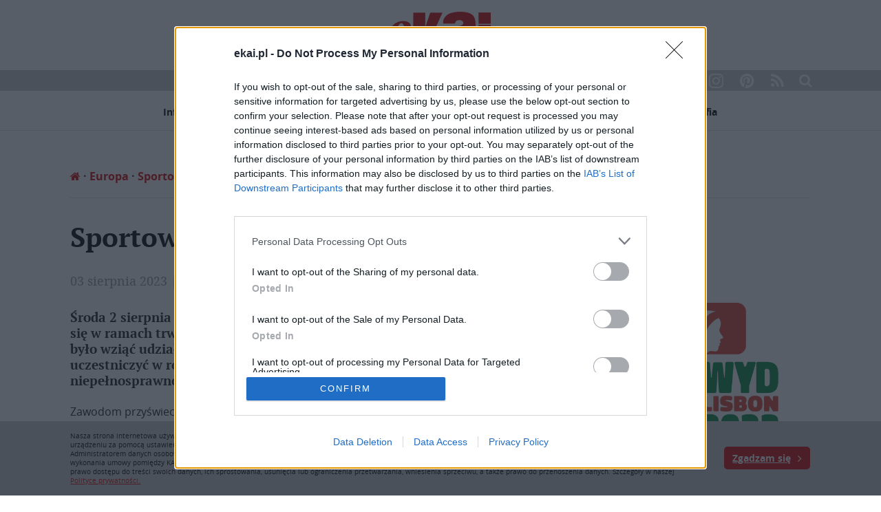

--- FILE ---
content_type: text/html; charset=UTF-8
request_url: https://www.ekai.pl/wp-admin/admin-ajax.php
body_size: 41
content:
{"post_id":440990,"counted":true,"storage":{"name":["pvc_visits[0]"],"value":["1769783774b440990"],"expiry":[1769783774]},"type":"post"}

--- FILE ---
content_type: text/html; charset=utf-8
request_url: https://www.google.com/recaptcha/api2/anchor?ar=1&k=6LfV39AUAAAAALpJIWb1P076MHGxSh9Uq9sD0n3f&co=aHR0cHM6Ly93d3cuZWthaS5wbDo0NDM.&hl=en&v=N67nZn4AqZkNcbeMu4prBgzg&size=invisible&anchor-ms=20000&execute-ms=30000&cb=xgpmf3cm9f2
body_size: 48459
content:
<!DOCTYPE HTML><html dir="ltr" lang="en"><head><meta http-equiv="Content-Type" content="text/html; charset=UTF-8">
<meta http-equiv="X-UA-Compatible" content="IE=edge">
<title>reCAPTCHA</title>
<style type="text/css">
/* cyrillic-ext */
@font-face {
  font-family: 'Roboto';
  font-style: normal;
  font-weight: 400;
  font-stretch: 100%;
  src: url(//fonts.gstatic.com/s/roboto/v48/KFO7CnqEu92Fr1ME7kSn66aGLdTylUAMa3GUBHMdazTgWw.woff2) format('woff2');
  unicode-range: U+0460-052F, U+1C80-1C8A, U+20B4, U+2DE0-2DFF, U+A640-A69F, U+FE2E-FE2F;
}
/* cyrillic */
@font-face {
  font-family: 'Roboto';
  font-style: normal;
  font-weight: 400;
  font-stretch: 100%;
  src: url(//fonts.gstatic.com/s/roboto/v48/KFO7CnqEu92Fr1ME7kSn66aGLdTylUAMa3iUBHMdazTgWw.woff2) format('woff2');
  unicode-range: U+0301, U+0400-045F, U+0490-0491, U+04B0-04B1, U+2116;
}
/* greek-ext */
@font-face {
  font-family: 'Roboto';
  font-style: normal;
  font-weight: 400;
  font-stretch: 100%;
  src: url(//fonts.gstatic.com/s/roboto/v48/KFO7CnqEu92Fr1ME7kSn66aGLdTylUAMa3CUBHMdazTgWw.woff2) format('woff2');
  unicode-range: U+1F00-1FFF;
}
/* greek */
@font-face {
  font-family: 'Roboto';
  font-style: normal;
  font-weight: 400;
  font-stretch: 100%;
  src: url(//fonts.gstatic.com/s/roboto/v48/KFO7CnqEu92Fr1ME7kSn66aGLdTylUAMa3-UBHMdazTgWw.woff2) format('woff2');
  unicode-range: U+0370-0377, U+037A-037F, U+0384-038A, U+038C, U+038E-03A1, U+03A3-03FF;
}
/* math */
@font-face {
  font-family: 'Roboto';
  font-style: normal;
  font-weight: 400;
  font-stretch: 100%;
  src: url(//fonts.gstatic.com/s/roboto/v48/KFO7CnqEu92Fr1ME7kSn66aGLdTylUAMawCUBHMdazTgWw.woff2) format('woff2');
  unicode-range: U+0302-0303, U+0305, U+0307-0308, U+0310, U+0312, U+0315, U+031A, U+0326-0327, U+032C, U+032F-0330, U+0332-0333, U+0338, U+033A, U+0346, U+034D, U+0391-03A1, U+03A3-03A9, U+03B1-03C9, U+03D1, U+03D5-03D6, U+03F0-03F1, U+03F4-03F5, U+2016-2017, U+2034-2038, U+203C, U+2040, U+2043, U+2047, U+2050, U+2057, U+205F, U+2070-2071, U+2074-208E, U+2090-209C, U+20D0-20DC, U+20E1, U+20E5-20EF, U+2100-2112, U+2114-2115, U+2117-2121, U+2123-214F, U+2190, U+2192, U+2194-21AE, U+21B0-21E5, U+21F1-21F2, U+21F4-2211, U+2213-2214, U+2216-22FF, U+2308-230B, U+2310, U+2319, U+231C-2321, U+2336-237A, U+237C, U+2395, U+239B-23B7, U+23D0, U+23DC-23E1, U+2474-2475, U+25AF, U+25B3, U+25B7, U+25BD, U+25C1, U+25CA, U+25CC, U+25FB, U+266D-266F, U+27C0-27FF, U+2900-2AFF, U+2B0E-2B11, U+2B30-2B4C, U+2BFE, U+3030, U+FF5B, U+FF5D, U+1D400-1D7FF, U+1EE00-1EEFF;
}
/* symbols */
@font-face {
  font-family: 'Roboto';
  font-style: normal;
  font-weight: 400;
  font-stretch: 100%;
  src: url(//fonts.gstatic.com/s/roboto/v48/KFO7CnqEu92Fr1ME7kSn66aGLdTylUAMaxKUBHMdazTgWw.woff2) format('woff2');
  unicode-range: U+0001-000C, U+000E-001F, U+007F-009F, U+20DD-20E0, U+20E2-20E4, U+2150-218F, U+2190, U+2192, U+2194-2199, U+21AF, U+21E6-21F0, U+21F3, U+2218-2219, U+2299, U+22C4-22C6, U+2300-243F, U+2440-244A, U+2460-24FF, U+25A0-27BF, U+2800-28FF, U+2921-2922, U+2981, U+29BF, U+29EB, U+2B00-2BFF, U+4DC0-4DFF, U+FFF9-FFFB, U+10140-1018E, U+10190-1019C, U+101A0, U+101D0-101FD, U+102E0-102FB, U+10E60-10E7E, U+1D2C0-1D2D3, U+1D2E0-1D37F, U+1F000-1F0FF, U+1F100-1F1AD, U+1F1E6-1F1FF, U+1F30D-1F30F, U+1F315, U+1F31C, U+1F31E, U+1F320-1F32C, U+1F336, U+1F378, U+1F37D, U+1F382, U+1F393-1F39F, U+1F3A7-1F3A8, U+1F3AC-1F3AF, U+1F3C2, U+1F3C4-1F3C6, U+1F3CA-1F3CE, U+1F3D4-1F3E0, U+1F3ED, U+1F3F1-1F3F3, U+1F3F5-1F3F7, U+1F408, U+1F415, U+1F41F, U+1F426, U+1F43F, U+1F441-1F442, U+1F444, U+1F446-1F449, U+1F44C-1F44E, U+1F453, U+1F46A, U+1F47D, U+1F4A3, U+1F4B0, U+1F4B3, U+1F4B9, U+1F4BB, U+1F4BF, U+1F4C8-1F4CB, U+1F4D6, U+1F4DA, U+1F4DF, U+1F4E3-1F4E6, U+1F4EA-1F4ED, U+1F4F7, U+1F4F9-1F4FB, U+1F4FD-1F4FE, U+1F503, U+1F507-1F50B, U+1F50D, U+1F512-1F513, U+1F53E-1F54A, U+1F54F-1F5FA, U+1F610, U+1F650-1F67F, U+1F687, U+1F68D, U+1F691, U+1F694, U+1F698, U+1F6AD, U+1F6B2, U+1F6B9-1F6BA, U+1F6BC, U+1F6C6-1F6CF, U+1F6D3-1F6D7, U+1F6E0-1F6EA, U+1F6F0-1F6F3, U+1F6F7-1F6FC, U+1F700-1F7FF, U+1F800-1F80B, U+1F810-1F847, U+1F850-1F859, U+1F860-1F887, U+1F890-1F8AD, U+1F8B0-1F8BB, U+1F8C0-1F8C1, U+1F900-1F90B, U+1F93B, U+1F946, U+1F984, U+1F996, U+1F9E9, U+1FA00-1FA6F, U+1FA70-1FA7C, U+1FA80-1FA89, U+1FA8F-1FAC6, U+1FACE-1FADC, U+1FADF-1FAE9, U+1FAF0-1FAF8, U+1FB00-1FBFF;
}
/* vietnamese */
@font-face {
  font-family: 'Roboto';
  font-style: normal;
  font-weight: 400;
  font-stretch: 100%;
  src: url(//fonts.gstatic.com/s/roboto/v48/KFO7CnqEu92Fr1ME7kSn66aGLdTylUAMa3OUBHMdazTgWw.woff2) format('woff2');
  unicode-range: U+0102-0103, U+0110-0111, U+0128-0129, U+0168-0169, U+01A0-01A1, U+01AF-01B0, U+0300-0301, U+0303-0304, U+0308-0309, U+0323, U+0329, U+1EA0-1EF9, U+20AB;
}
/* latin-ext */
@font-face {
  font-family: 'Roboto';
  font-style: normal;
  font-weight: 400;
  font-stretch: 100%;
  src: url(//fonts.gstatic.com/s/roboto/v48/KFO7CnqEu92Fr1ME7kSn66aGLdTylUAMa3KUBHMdazTgWw.woff2) format('woff2');
  unicode-range: U+0100-02BA, U+02BD-02C5, U+02C7-02CC, U+02CE-02D7, U+02DD-02FF, U+0304, U+0308, U+0329, U+1D00-1DBF, U+1E00-1E9F, U+1EF2-1EFF, U+2020, U+20A0-20AB, U+20AD-20C0, U+2113, U+2C60-2C7F, U+A720-A7FF;
}
/* latin */
@font-face {
  font-family: 'Roboto';
  font-style: normal;
  font-weight: 400;
  font-stretch: 100%;
  src: url(//fonts.gstatic.com/s/roboto/v48/KFO7CnqEu92Fr1ME7kSn66aGLdTylUAMa3yUBHMdazQ.woff2) format('woff2');
  unicode-range: U+0000-00FF, U+0131, U+0152-0153, U+02BB-02BC, U+02C6, U+02DA, U+02DC, U+0304, U+0308, U+0329, U+2000-206F, U+20AC, U+2122, U+2191, U+2193, U+2212, U+2215, U+FEFF, U+FFFD;
}
/* cyrillic-ext */
@font-face {
  font-family: 'Roboto';
  font-style: normal;
  font-weight: 500;
  font-stretch: 100%;
  src: url(//fonts.gstatic.com/s/roboto/v48/KFO7CnqEu92Fr1ME7kSn66aGLdTylUAMa3GUBHMdazTgWw.woff2) format('woff2');
  unicode-range: U+0460-052F, U+1C80-1C8A, U+20B4, U+2DE0-2DFF, U+A640-A69F, U+FE2E-FE2F;
}
/* cyrillic */
@font-face {
  font-family: 'Roboto';
  font-style: normal;
  font-weight: 500;
  font-stretch: 100%;
  src: url(//fonts.gstatic.com/s/roboto/v48/KFO7CnqEu92Fr1ME7kSn66aGLdTylUAMa3iUBHMdazTgWw.woff2) format('woff2');
  unicode-range: U+0301, U+0400-045F, U+0490-0491, U+04B0-04B1, U+2116;
}
/* greek-ext */
@font-face {
  font-family: 'Roboto';
  font-style: normal;
  font-weight: 500;
  font-stretch: 100%;
  src: url(//fonts.gstatic.com/s/roboto/v48/KFO7CnqEu92Fr1ME7kSn66aGLdTylUAMa3CUBHMdazTgWw.woff2) format('woff2');
  unicode-range: U+1F00-1FFF;
}
/* greek */
@font-face {
  font-family: 'Roboto';
  font-style: normal;
  font-weight: 500;
  font-stretch: 100%;
  src: url(//fonts.gstatic.com/s/roboto/v48/KFO7CnqEu92Fr1ME7kSn66aGLdTylUAMa3-UBHMdazTgWw.woff2) format('woff2');
  unicode-range: U+0370-0377, U+037A-037F, U+0384-038A, U+038C, U+038E-03A1, U+03A3-03FF;
}
/* math */
@font-face {
  font-family: 'Roboto';
  font-style: normal;
  font-weight: 500;
  font-stretch: 100%;
  src: url(//fonts.gstatic.com/s/roboto/v48/KFO7CnqEu92Fr1ME7kSn66aGLdTylUAMawCUBHMdazTgWw.woff2) format('woff2');
  unicode-range: U+0302-0303, U+0305, U+0307-0308, U+0310, U+0312, U+0315, U+031A, U+0326-0327, U+032C, U+032F-0330, U+0332-0333, U+0338, U+033A, U+0346, U+034D, U+0391-03A1, U+03A3-03A9, U+03B1-03C9, U+03D1, U+03D5-03D6, U+03F0-03F1, U+03F4-03F5, U+2016-2017, U+2034-2038, U+203C, U+2040, U+2043, U+2047, U+2050, U+2057, U+205F, U+2070-2071, U+2074-208E, U+2090-209C, U+20D0-20DC, U+20E1, U+20E5-20EF, U+2100-2112, U+2114-2115, U+2117-2121, U+2123-214F, U+2190, U+2192, U+2194-21AE, U+21B0-21E5, U+21F1-21F2, U+21F4-2211, U+2213-2214, U+2216-22FF, U+2308-230B, U+2310, U+2319, U+231C-2321, U+2336-237A, U+237C, U+2395, U+239B-23B7, U+23D0, U+23DC-23E1, U+2474-2475, U+25AF, U+25B3, U+25B7, U+25BD, U+25C1, U+25CA, U+25CC, U+25FB, U+266D-266F, U+27C0-27FF, U+2900-2AFF, U+2B0E-2B11, U+2B30-2B4C, U+2BFE, U+3030, U+FF5B, U+FF5D, U+1D400-1D7FF, U+1EE00-1EEFF;
}
/* symbols */
@font-face {
  font-family: 'Roboto';
  font-style: normal;
  font-weight: 500;
  font-stretch: 100%;
  src: url(//fonts.gstatic.com/s/roboto/v48/KFO7CnqEu92Fr1ME7kSn66aGLdTylUAMaxKUBHMdazTgWw.woff2) format('woff2');
  unicode-range: U+0001-000C, U+000E-001F, U+007F-009F, U+20DD-20E0, U+20E2-20E4, U+2150-218F, U+2190, U+2192, U+2194-2199, U+21AF, U+21E6-21F0, U+21F3, U+2218-2219, U+2299, U+22C4-22C6, U+2300-243F, U+2440-244A, U+2460-24FF, U+25A0-27BF, U+2800-28FF, U+2921-2922, U+2981, U+29BF, U+29EB, U+2B00-2BFF, U+4DC0-4DFF, U+FFF9-FFFB, U+10140-1018E, U+10190-1019C, U+101A0, U+101D0-101FD, U+102E0-102FB, U+10E60-10E7E, U+1D2C0-1D2D3, U+1D2E0-1D37F, U+1F000-1F0FF, U+1F100-1F1AD, U+1F1E6-1F1FF, U+1F30D-1F30F, U+1F315, U+1F31C, U+1F31E, U+1F320-1F32C, U+1F336, U+1F378, U+1F37D, U+1F382, U+1F393-1F39F, U+1F3A7-1F3A8, U+1F3AC-1F3AF, U+1F3C2, U+1F3C4-1F3C6, U+1F3CA-1F3CE, U+1F3D4-1F3E0, U+1F3ED, U+1F3F1-1F3F3, U+1F3F5-1F3F7, U+1F408, U+1F415, U+1F41F, U+1F426, U+1F43F, U+1F441-1F442, U+1F444, U+1F446-1F449, U+1F44C-1F44E, U+1F453, U+1F46A, U+1F47D, U+1F4A3, U+1F4B0, U+1F4B3, U+1F4B9, U+1F4BB, U+1F4BF, U+1F4C8-1F4CB, U+1F4D6, U+1F4DA, U+1F4DF, U+1F4E3-1F4E6, U+1F4EA-1F4ED, U+1F4F7, U+1F4F9-1F4FB, U+1F4FD-1F4FE, U+1F503, U+1F507-1F50B, U+1F50D, U+1F512-1F513, U+1F53E-1F54A, U+1F54F-1F5FA, U+1F610, U+1F650-1F67F, U+1F687, U+1F68D, U+1F691, U+1F694, U+1F698, U+1F6AD, U+1F6B2, U+1F6B9-1F6BA, U+1F6BC, U+1F6C6-1F6CF, U+1F6D3-1F6D7, U+1F6E0-1F6EA, U+1F6F0-1F6F3, U+1F6F7-1F6FC, U+1F700-1F7FF, U+1F800-1F80B, U+1F810-1F847, U+1F850-1F859, U+1F860-1F887, U+1F890-1F8AD, U+1F8B0-1F8BB, U+1F8C0-1F8C1, U+1F900-1F90B, U+1F93B, U+1F946, U+1F984, U+1F996, U+1F9E9, U+1FA00-1FA6F, U+1FA70-1FA7C, U+1FA80-1FA89, U+1FA8F-1FAC6, U+1FACE-1FADC, U+1FADF-1FAE9, U+1FAF0-1FAF8, U+1FB00-1FBFF;
}
/* vietnamese */
@font-face {
  font-family: 'Roboto';
  font-style: normal;
  font-weight: 500;
  font-stretch: 100%;
  src: url(//fonts.gstatic.com/s/roboto/v48/KFO7CnqEu92Fr1ME7kSn66aGLdTylUAMa3OUBHMdazTgWw.woff2) format('woff2');
  unicode-range: U+0102-0103, U+0110-0111, U+0128-0129, U+0168-0169, U+01A0-01A1, U+01AF-01B0, U+0300-0301, U+0303-0304, U+0308-0309, U+0323, U+0329, U+1EA0-1EF9, U+20AB;
}
/* latin-ext */
@font-face {
  font-family: 'Roboto';
  font-style: normal;
  font-weight: 500;
  font-stretch: 100%;
  src: url(//fonts.gstatic.com/s/roboto/v48/KFO7CnqEu92Fr1ME7kSn66aGLdTylUAMa3KUBHMdazTgWw.woff2) format('woff2');
  unicode-range: U+0100-02BA, U+02BD-02C5, U+02C7-02CC, U+02CE-02D7, U+02DD-02FF, U+0304, U+0308, U+0329, U+1D00-1DBF, U+1E00-1E9F, U+1EF2-1EFF, U+2020, U+20A0-20AB, U+20AD-20C0, U+2113, U+2C60-2C7F, U+A720-A7FF;
}
/* latin */
@font-face {
  font-family: 'Roboto';
  font-style: normal;
  font-weight: 500;
  font-stretch: 100%;
  src: url(//fonts.gstatic.com/s/roboto/v48/KFO7CnqEu92Fr1ME7kSn66aGLdTylUAMa3yUBHMdazQ.woff2) format('woff2');
  unicode-range: U+0000-00FF, U+0131, U+0152-0153, U+02BB-02BC, U+02C6, U+02DA, U+02DC, U+0304, U+0308, U+0329, U+2000-206F, U+20AC, U+2122, U+2191, U+2193, U+2212, U+2215, U+FEFF, U+FFFD;
}
/* cyrillic-ext */
@font-face {
  font-family: 'Roboto';
  font-style: normal;
  font-weight: 900;
  font-stretch: 100%;
  src: url(//fonts.gstatic.com/s/roboto/v48/KFO7CnqEu92Fr1ME7kSn66aGLdTylUAMa3GUBHMdazTgWw.woff2) format('woff2');
  unicode-range: U+0460-052F, U+1C80-1C8A, U+20B4, U+2DE0-2DFF, U+A640-A69F, U+FE2E-FE2F;
}
/* cyrillic */
@font-face {
  font-family: 'Roboto';
  font-style: normal;
  font-weight: 900;
  font-stretch: 100%;
  src: url(//fonts.gstatic.com/s/roboto/v48/KFO7CnqEu92Fr1ME7kSn66aGLdTylUAMa3iUBHMdazTgWw.woff2) format('woff2');
  unicode-range: U+0301, U+0400-045F, U+0490-0491, U+04B0-04B1, U+2116;
}
/* greek-ext */
@font-face {
  font-family: 'Roboto';
  font-style: normal;
  font-weight: 900;
  font-stretch: 100%;
  src: url(//fonts.gstatic.com/s/roboto/v48/KFO7CnqEu92Fr1ME7kSn66aGLdTylUAMa3CUBHMdazTgWw.woff2) format('woff2');
  unicode-range: U+1F00-1FFF;
}
/* greek */
@font-face {
  font-family: 'Roboto';
  font-style: normal;
  font-weight: 900;
  font-stretch: 100%;
  src: url(//fonts.gstatic.com/s/roboto/v48/KFO7CnqEu92Fr1ME7kSn66aGLdTylUAMa3-UBHMdazTgWw.woff2) format('woff2');
  unicode-range: U+0370-0377, U+037A-037F, U+0384-038A, U+038C, U+038E-03A1, U+03A3-03FF;
}
/* math */
@font-face {
  font-family: 'Roboto';
  font-style: normal;
  font-weight: 900;
  font-stretch: 100%;
  src: url(//fonts.gstatic.com/s/roboto/v48/KFO7CnqEu92Fr1ME7kSn66aGLdTylUAMawCUBHMdazTgWw.woff2) format('woff2');
  unicode-range: U+0302-0303, U+0305, U+0307-0308, U+0310, U+0312, U+0315, U+031A, U+0326-0327, U+032C, U+032F-0330, U+0332-0333, U+0338, U+033A, U+0346, U+034D, U+0391-03A1, U+03A3-03A9, U+03B1-03C9, U+03D1, U+03D5-03D6, U+03F0-03F1, U+03F4-03F5, U+2016-2017, U+2034-2038, U+203C, U+2040, U+2043, U+2047, U+2050, U+2057, U+205F, U+2070-2071, U+2074-208E, U+2090-209C, U+20D0-20DC, U+20E1, U+20E5-20EF, U+2100-2112, U+2114-2115, U+2117-2121, U+2123-214F, U+2190, U+2192, U+2194-21AE, U+21B0-21E5, U+21F1-21F2, U+21F4-2211, U+2213-2214, U+2216-22FF, U+2308-230B, U+2310, U+2319, U+231C-2321, U+2336-237A, U+237C, U+2395, U+239B-23B7, U+23D0, U+23DC-23E1, U+2474-2475, U+25AF, U+25B3, U+25B7, U+25BD, U+25C1, U+25CA, U+25CC, U+25FB, U+266D-266F, U+27C0-27FF, U+2900-2AFF, U+2B0E-2B11, U+2B30-2B4C, U+2BFE, U+3030, U+FF5B, U+FF5D, U+1D400-1D7FF, U+1EE00-1EEFF;
}
/* symbols */
@font-face {
  font-family: 'Roboto';
  font-style: normal;
  font-weight: 900;
  font-stretch: 100%;
  src: url(//fonts.gstatic.com/s/roboto/v48/KFO7CnqEu92Fr1ME7kSn66aGLdTylUAMaxKUBHMdazTgWw.woff2) format('woff2');
  unicode-range: U+0001-000C, U+000E-001F, U+007F-009F, U+20DD-20E0, U+20E2-20E4, U+2150-218F, U+2190, U+2192, U+2194-2199, U+21AF, U+21E6-21F0, U+21F3, U+2218-2219, U+2299, U+22C4-22C6, U+2300-243F, U+2440-244A, U+2460-24FF, U+25A0-27BF, U+2800-28FF, U+2921-2922, U+2981, U+29BF, U+29EB, U+2B00-2BFF, U+4DC0-4DFF, U+FFF9-FFFB, U+10140-1018E, U+10190-1019C, U+101A0, U+101D0-101FD, U+102E0-102FB, U+10E60-10E7E, U+1D2C0-1D2D3, U+1D2E0-1D37F, U+1F000-1F0FF, U+1F100-1F1AD, U+1F1E6-1F1FF, U+1F30D-1F30F, U+1F315, U+1F31C, U+1F31E, U+1F320-1F32C, U+1F336, U+1F378, U+1F37D, U+1F382, U+1F393-1F39F, U+1F3A7-1F3A8, U+1F3AC-1F3AF, U+1F3C2, U+1F3C4-1F3C6, U+1F3CA-1F3CE, U+1F3D4-1F3E0, U+1F3ED, U+1F3F1-1F3F3, U+1F3F5-1F3F7, U+1F408, U+1F415, U+1F41F, U+1F426, U+1F43F, U+1F441-1F442, U+1F444, U+1F446-1F449, U+1F44C-1F44E, U+1F453, U+1F46A, U+1F47D, U+1F4A3, U+1F4B0, U+1F4B3, U+1F4B9, U+1F4BB, U+1F4BF, U+1F4C8-1F4CB, U+1F4D6, U+1F4DA, U+1F4DF, U+1F4E3-1F4E6, U+1F4EA-1F4ED, U+1F4F7, U+1F4F9-1F4FB, U+1F4FD-1F4FE, U+1F503, U+1F507-1F50B, U+1F50D, U+1F512-1F513, U+1F53E-1F54A, U+1F54F-1F5FA, U+1F610, U+1F650-1F67F, U+1F687, U+1F68D, U+1F691, U+1F694, U+1F698, U+1F6AD, U+1F6B2, U+1F6B9-1F6BA, U+1F6BC, U+1F6C6-1F6CF, U+1F6D3-1F6D7, U+1F6E0-1F6EA, U+1F6F0-1F6F3, U+1F6F7-1F6FC, U+1F700-1F7FF, U+1F800-1F80B, U+1F810-1F847, U+1F850-1F859, U+1F860-1F887, U+1F890-1F8AD, U+1F8B0-1F8BB, U+1F8C0-1F8C1, U+1F900-1F90B, U+1F93B, U+1F946, U+1F984, U+1F996, U+1F9E9, U+1FA00-1FA6F, U+1FA70-1FA7C, U+1FA80-1FA89, U+1FA8F-1FAC6, U+1FACE-1FADC, U+1FADF-1FAE9, U+1FAF0-1FAF8, U+1FB00-1FBFF;
}
/* vietnamese */
@font-face {
  font-family: 'Roboto';
  font-style: normal;
  font-weight: 900;
  font-stretch: 100%;
  src: url(//fonts.gstatic.com/s/roboto/v48/KFO7CnqEu92Fr1ME7kSn66aGLdTylUAMa3OUBHMdazTgWw.woff2) format('woff2');
  unicode-range: U+0102-0103, U+0110-0111, U+0128-0129, U+0168-0169, U+01A0-01A1, U+01AF-01B0, U+0300-0301, U+0303-0304, U+0308-0309, U+0323, U+0329, U+1EA0-1EF9, U+20AB;
}
/* latin-ext */
@font-face {
  font-family: 'Roboto';
  font-style: normal;
  font-weight: 900;
  font-stretch: 100%;
  src: url(//fonts.gstatic.com/s/roboto/v48/KFO7CnqEu92Fr1ME7kSn66aGLdTylUAMa3KUBHMdazTgWw.woff2) format('woff2');
  unicode-range: U+0100-02BA, U+02BD-02C5, U+02C7-02CC, U+02CE-02D7, U+02DD-02FF, U+0304, U+0308, U+0329, U+1D00-1DBF, U+1E00-1E9F, U+1EF2-1EFF, U+2020, U+20A0-20AB, U+20AD-20C0, U+2113, U+2C60-2C7F, U+A720-A7FF;
}
/* latin */
@font-face {
  font-family: 'Roboto';
  font-style: normal;
  font-weight: 900;
  font-stretch: 100%;
  src: url(//fonts.gstatic.com/s/roboto/v48/KFO7CnqEu92Fr1ME7kSn66aGLdTylUAMa3yUBHMdazQ.woff2) format('woff2');
  unicode-range: U+0000-00FF, U+0131, U+0152-0153, U+02BB-02BC, U+02C6, U+02DA, U+02DC, U+0304, U+0308, U+0329, U+2000-206F, U+20AC, U+2122, U+2191, U+2193, U+2212, U+2215, U+FEFF, U+FFFD;
}

</style>
<link rel="stylesheet" type="text/css" href="https://www.gstatic.com/recaptcha/releases/N67nZn4AqZkNcbeMu4prBgzg/styles__ltr.css">
<script nonce="RK7vKfRcdNbWhQl3O6PCaQ" type="text/javascript">window['__recaptcha_api'] = 'https://www.google.com/recaptcha/api2/';</script>
<script type="text/javascript" src="https://www.gstatic.com/recaptcha/releases/N67nZn4AqZkNcbeMu4prBgzg/recaptcha__en.js" nonce="RK7vKfRcdNbWhQl3O6PCaQ">
      
    </script></head>
<body><div id="rc-anchor-alert" class="rc-anchor-alert"></div>
<input type="hidden" id="recaptcha-token" value="[base64]">
<script type="text/javascript" nonce="RK7vKfRcdNbWhQl3O6PCaQ">
      recaptcha.anchor.Main.init("[\x22ainput\x22,[\x22bgdata\x22,\x22\x22,\[base64]/[base64]/[base64]/[base64]/[base64]/UltsKytdPUU6KEU8MjA0OD9SW2wrK109RT4+NnwxOTI6KChFJjY0NTEyKT09NTUyOTYmJk0rMTxjLmxlbmd0aCYmKGMuY2hhckNvZGVBdChNKzEpJjY0NTEyKT09NTYzMjA/[base64]/[base64]/[base64]/[base64]/[base64]/[base64]/[base64]\x22,\[base64]\x22,\[base64]/Cr8KrE8O3w6ohJsKqE3UlVFBdwppebcK3w4HCjmbCpjbDuFwJwp7CpcOnw6bCjsOqTMK/RSEswpoQw5MdcMKhw4trHBN0w715WU8TDMOYw43Cv8OPXcOOwoXDpyDDgBbCtSDCljVqRsKaw5E2wpoPw7Qgwq5ewqnCtxrDklJTPR1BQRzDhMODZ8OmelPCg8Ktw6hiAQclBsOMwpUDAXUbwqMgBcKTwp0XDCfCpmfCvsKlw5pCb8KvLMOBwq/CusKcwq0DF8KfW8ORccKGw7cVZsOKFQ0wCMK4FQLDl8Oow5ZNDcOrDDbDg8KBwrjDvcKTwrVERlB2NAYZwo/[base64]/[base64]/[base64]/w5bCmgXCsxPDpQ7DpXPCjknCn8OPwqXCvnvChEN0asKzwobCiQDCoW3Dpl97w4AOwqXCosK6wpHDriQKe8O1w5bDvcKbe8OywovCvMOXw7rCmToOw5ZDw7Iww7IDw7bDsRF2w7ooHGDDmsKZDxnDuRnDtsOdM8KRw4B/wohFIMKuwoDCh8OuVkfDqyAOMXjDqRxiw6MewoTDtHkSD33CjRk2AcKtbX1hw4ANKTBpw6HDusKfHkdMw71NwqFuwrouH8OLBMOfwp7CrMKjwrTCi8Ofw64UwqTCsAsTwoLDjhXDoMOVFBTCkDbDvcOKM8KxfywZw6g8w4RILHbCgxs5wp0Rw6Z/WnQNacOgDcORQcKGPMOlw75Fw6jCncOoI03Ciy9swosPL8KPw77DmHZJfkPDmjHDrGxgw5DCiz4RQ8O8EgPCqG7CgitSTBfDqcOnw51xScKZH8KiwrRBwrc9wpseI0FIwonDp8KTwovCuUprwpDDk08kCjFXDcOuwqbChE/ChDMfwpDDpDcYb2IIP8O+L0nChsK2wo/[base64]/[base64]/DmnHDvMOKw7sawrYww4tlw407dFtCEcOmQMKewpgHLx3DnyzDmcOpe340B8K7FW5ww6Asw7XCi8Odw47Cl8KJGcKPacKIeVvDr8KTAcKTw5zCgsOCBcObwqfCu1DDv33DiUTDtTgVBsKoP8ORZT/ChcKKLlocw4nCmDDCil0ow5jDpMKOw4R9wrvDssOYO8KsFsKkLcOwwrMjFxrCh0gaeirDocKhRzElWMKbwpU6w5RmT8KmwodBw7NzwpB1d8OEPsKKw6NvchJAw4Mwwr3Cq8OBPMO2RQbDrMOMw6hDw7/DtcKrQMOLw4DCocO3wo05w7PCq8OlKkjDqWwrw7PDiMOGYEFgc8OfDk3DtsOdw7h8w7DDssOswpEYworDsXBcw59lwrQiwpUlVzzCm0nCtX/[base64]/DlFswOVjDrcKmG8OpdxrCu29bJ8K7wpw1HzrCuS1Zw7phw7/CicOnwpUkZkjDgA/DvTUIw4LCkDQnwqLDjXBrwpTDjkRmw4zCsggFwrASwogvwo8uw7l7w4YUNsKawpLDo0DCscOiNcKvY8KewoHCuRd4ZywLX8OZw6jCjsORRsKqw6Z9wroTAF93w4DCswMGwqLClVtJw4/DhBxTw7E+wqnDkCEsw4oBw6rCrcOaQFzDtVthXcOYEMKOwqHCvsKRbl4aa8Omw7DCuX7Dk8KQw5zCq8O9dcOpSCoGXH8kw6bDuihVw4XDtcOVwp5GwqQ7wp7CgBvChsORYMKjwpBmVW8YVcOXwq0Kw5/CucO9wolKUsK3GsOMR2zDosK4w63DnQvCpMKYcMOsZcO7DkdscRARwpxyw7NOw7XDmSfCsEMGAMO8ZRTDqmtNecK/w7nCvGhAwqjDjTd+QQzCvkXDgihtwrFmCsOgTyk2w6siF1NIwqfCrjrDt8Opw7B3DsO3LMOeDMK/w4khK8Krw7XDuMOmc8OdwrDCoMKqSE3DnsKCwqU0J03DoTrDmxpeCcOSBwg0w7HCvz/Cs8OTTUPCtXdBw5ZmwpPCsMKvwqXCnsK2KCrCikzDuMKIw6TChsKpP8Oaw6YVwrPCrcKiLGkqTD0YKMKlwqvCoUnDilvCsxU0woM+woLDkcO9B8K3WQ/Dink+TcONwrbCo2dcZG9+wo3DkSAkw4Jgbz7DphDChSYNBsKPw4vDi8KRw6ZqMnTDkMKSwpjCjsOfUcKPQMOhLMKawpbDrwHDgWDDrMO/EMKfHhzCq3Zmc8OOw64MQ8O4wqMtNcKJw6Zowrx8FMOLwo7DscK1VzgIw4zDiMKhJBLDmlvCrcKQDiDCmTFGP251w4zCu2bDtCLDmh4LYXHDr27ClFt6WzEtw4jDnMObeUbDsWBTUjx/dMO8woHDhnhHw4cFw5srw5Ulwo/[base64]/f1jDlcOoISnCiMKtdcKycWFSYmZmw6g2dGR6aMK+eMKTw73Ds8Kpw5QBEsKeccKeThkVOsKkw6rDm2PDi2fCrn/[base64]/DhklPw5bCl3jDqEHCvcKgw7fCsy1rKMOPw5EqUBrClcOvKEc1w5EyFsOPHiFUEcOjwo9xB8KMwoXDswzCtMK4wpx3w7g8eMKDwpMMUFsAcSdBw4QEdSTDqF4gwovDpsOWZz80SsKeX8K7FwhTwrLCm3lTcTpONMKgwrHDkDAkwq94w6NtBUvDi0/DqcK8M8K+wrbDtsO1wrXDmcONFSXClMK0ED/Dh8O+w7RJwprDmsOgwqx6E8Kwwptwwq86wqPCiHE7w597QMOtwo02PMOEw53CqMOYw4QswovDlsORAMOEw4RJwrvCniwZfcOjw6Uew5jCg1nCo2bDkzc+wql3TnjCmFrDjQU2wpLDjMOXdCZEw7ViCmLCgMOzw6bClwLDnhXDiR/ClMKywoVhw7AUw73ChFLCt8K1JcKFwoAhO3t0w4E9woZ8aWlUZcK5w6RSwpTDpS0hwr/CpmHCkFnCo3dFwoTCqsKnw6zChQMmwoFaw5lHL8OuwoXCpsO3woHCs8KKSGYNwpXCsMKUIjnDgMOPw5UKw6zDhMKyw4kMUnjDkMKpEwnCvcKCwporclJ/w7NQbsKiwo/DisOwXnxvwowlV8Kkw6AoGntLw4YjNFXDtMK2OFLDvl53LsO/wpfCucKiw4TDp8O3w4F9w5bDksKvwolMw5bDn8OAwoHCvcKwZRk/w6DCoMOnw47DmwxLIiFMw6rDh8KEGmvCtyLDmMOFWifCrMOjZMKVwp/[base64]/SGnDuzdMwr9PwqBowqTCvsOIwp5OOMOTRQrClA/DuUvCuj7DlgImw4HDisKrYAwWwqkpWsOzwpIAesOsfUpSYsOfBcOTZMOwwr7ChD/[base64]/[base64]/[base64]/w73Do0oZOSjCjjdZwo4XK8OuwrTCoQXDsMOaw4sVwpoDwrxhw6gqw6jDj8O5w4fDvcOZIcK9w5kRw5rCuCAgVMOxGcKDw5LDlcKiwqHDtsKIY8K/w5LDuTIIwpNfwpR1VkzDs1DDvDV6KCMPwohvF8OXa8KJw5ZJFMKvKsOVflkqw5TCq8KLw7XDpWHDhCnDtF5ewrdQwrYNwo7ClCk+wr/CnhArD8KAwq1zwobCq8Kcw5oEwoI7OsKvX0/Dj09XJ8KkPxEqwp7Cj8KwesOMHVcDw5FgQsK8K8Kew6pFw5jCjsO3UA08w4QjwrrCqiHDgcKlU8OnH2TDm8Ocwopcw4siw6/[base64]/[base64]/DhcOWS8O2D0rDrVN7w4XDgsODwrxIwrDCmsOHw7AtQTbCusOCwo4CwrlAwpnCqjtHw7hEwrXDqVwjw5xDbUfCosKmwpgvHyhQwqbCpMOhS2NLDcOZw54jw6AfeQh7NcOHwoddYGVeRmwTwrVedcO6w45qwpEKw7HCtsKrw7pVGcO0RUnDv8OTw5/DrMKMw4cbDMO2W8O0w6zCtzdVL8Kgw5jDj8KFwp0iwozDo31JZ8KpXhItTsOFwp8XWMONBcOwCFDDplEeFMOrZyvDh8OnEDPCqsKcw5jDp8KLGsOYwqLDiVjCv8Olw7rDjB3Dn0/[base64]/YMKcTXpNw4nCtMO3w5bDt8O2AnXChi4dKsOrKcKXdcOEw65jHi/DkMOBw6fDicOKwrDCucKsw5cqPMKlw5DDn8O7XiHCpMKQY8Ozw5x5woXCksK/wqQ9E8OBWMKBwpYNwrjDpsKEQGfDsMKfw7/Du1MjwrEABcKWwrl0GV/[base64]/[base64]/DlsK8w6bCq8KgwokRw5Jowq7ClcKAZF/[base64]/wrfDicOgUMOfMsKTUQATwqNTw7LCgcOlw5PCmsOPcMOGwp0aw7kVQcO2w4fCgAxdP8OVMMOzw455IU/CnWDDmUbCkGvDqsKgwqllw5fDssKhw6pVCGrCuXvDskZlw64fYH3CoVfCu8Kww4FwHlMZw7PCs8KNw5/CqMOdIzdWwpk7w4VFXCdadsObCxjDrMK2wqzCucKyw4HDlcOHwq/Dpi7CqsOsSSrCjQdKPUFjw7zDgMOSP8ObNsKVDzzDpsK2w4lSZMKaPzhsR8KYEsOkYCLDmmXCn8Ouw5bDs8OdAsKHwovDkMK8wq3DgVw9wqEIw4IqYGg6b1liw7/DqyPCh1bCvVHDu2rCvzrDqifDoMKNw6xFNRXCuihuW8OLwrMXw5bCqMK2wrw/wrlLJ8OaY8KHwrRcWcKZwrrCusKEw5Bhw4Apw4E/wphtLMO/[base64]/RMOVGBTCj8OFV8K7VUvDpMO2woIXIMOLVsOzw7oGQsOBLcOtw6wxw4hewo/Dl8OewrLCvhvDlcO0w7xcJMKPPsKjesKxHDrDq8KeFxgTLAkbw4RewrbDh8OPwocfw4PCmSEqw67DocOnwonDjcOFwqXCmcKsNMK/FcKteTs+TsO6BMKbAMKSw4sEwoZGZjADSsKcw6cTcsOZw6HDusOwwqUNJQbDp8OLAMKyw7zDs2fChxkIwo5mwqFgwqgnMsOcR8Ogw5gRaFrDg2bCjk/CncOndTlBSDcWw5TDr1l9PMKCwoR/wqcYwpDDiFrDrMOtHcKPScKRPcOzwogtw5s2dH04OUVgwqwVw78Dw586axnDrMOxWsOPw612wpvCvMKAw6vCjEJEw7zCgsK5BcKtwoHCpcOsMnvCiEXDvcKvwqTCtMK6PcOTJwrCnsKPwqXDoCnCtcO/[base64]/[base64]/Cr2nDrmXCgcK9w6nCssKKwrcrw6FNOsORw7/CkcKZeWbCkDVIwqHDt1Fcw6IuXsOuT8OmJhoLwpZ2ecK5wpXCtMKkM8O9D8KNwpRoTG/Cr8KYBcKlUMK1P3Unwo1Fw7V4dsOewp3CisOOw7l9AsKzQBghw5E+w6XCiHLDssKmw4AYw6LDs8K1D8KDG8KyRVZLwqx/Ny7Ds8K1Bldpw5LCq8KKcMOdCBDCoVbCryEVZcOzTcOBbcOvFcKRdsOfPsOuw5LDkQ7DpHDDksKIMkjCmUnCosKzf8KhwobCjsOYw6FAw4/Comc4Jn7CqcKzwoLDni3CjMKPwpEZCcOnDsOwe8K3w7pww5jDm2rDqUPCuFjDqz7DqDPDkMOCwqpCw5rCksOzwrtIwod/[base64]/[base64]/CiUDDtMKsGBHDlMOyFMOJE8OnM291w4TCmELDhAUQw4HCjMOIwr5uK8KsDQVdJcOvw7AewrnDicOXOcKFUUlhwofDn2fDqUgceiHDnsOkwoNvwo5KwpbCkyvCksOnfMKTw7ooKcO/WMKUw6LCv00WP8OBY1LCoBPDiTUuXsOOw5jDryUCb8KBwr1sDcOGTjzCiMKaMsKFZcOIMnfCi8OXFMOOG1BKSFLDh8OWD8KfwpczJzhmw4ctUsK9w63DicOMLcKrwoR2RXfDjGfCt1RjKMKLCcOxw6nDrCnDisK3EcO4LGjCpsO7KVoNQBzClCrCiMOMw5jDqw/DnWVJw6pYR0QLIFZPTcKVwrzDqQnCizjDusO6w4w4wpxowqYBf8O6VsOow6FCJj8dPQ7Duk4TQcOUwpECwpDCrMO4ccKiwovCg8O8wo7CkcO1fcKqwqtScMOqwqPCoMOIwpTDq8OpwrEaKsKHfMOkw5PDiMKMw5tBw4/DvMOTajwaMSAGw7ZdRVETw5Y9w5VOZ2bChsO8w4Zxw5J6HwTDgcOubzjCqyQoworDlcKNXyfDjCQuwpPCpsKhwpnDssORwokmwrUOA2ADc8Oaw7rDpQ/Cs0htWyDDgsOzJcKAwoDDusKGw5HCi8Ocw6DCrAhdwqFYPMK2S8O/w6TCh2dEw78jVcO0EMOKw4jDpMOLwo1GGcKowoMNBcKOQQ9Ww6zCpcO/wqnDuj8mU1lmEMKuwp7DqmVvw7EYCcONwqtFasKUw5rCpU5zwoEjwox8wr0hwp/CsXjCjsK8Cw7CpUPDhcOEGFnCucKdVBPCgsOOQl0uw7PCk3zDocO8fcKweAvCncKnw6/CocKbwq/DtnREblxMesK8S2FWwqB7UcOGwod6J11Nw77Cik4iHDhTw5LDjsOqIcO8wq9mwplww4IBwpnCgXhvBBxtCA1CODDCr8OXbw4iflnDmF7CjD7CnsOUJ39VO1UJYsKYwpvCnWFSIjw9w43CocK8P8O3w7xXb8OrJgUUOFPDvMKZCTjCuyJnUcK+w4/CncKoNcKPB8ORcSLDosOFwoLDrAPDqmhBEcK4woPDncKIw71Lw6g4w53Cpm3DvjN/LsOSwpjDl8KmKhRzWMKhw6RfwoTDglPCicKLZWsrwokTwpljT8KAY0YwcsOqF8OPw6LChztEw69HwofCnlRCw5wQw4nDusKUJsKJwq7DsgU5wrZDNxIMw5PDi8KBw5fDmsOEVXrDtEXCqMOcO1spb0zDjcKgf8OAXQB7ZyU6Cl/CosOSHF9WJ3xNwovDkArDmcKNw5Vjw6HCiXclwpU6woBuRVLDhcOnAcOWwofCn8KkXcO8VsKuHiVkGQNTCz55wrjCuXTCv2soHiHCq8K5IknDk8KvWkXCtjc8dMKDcBvDpMKiw7nDqU4/JMKfbcK1w54OwovCvsKfaGQEw6XCtsOSwqlwNxvCsMOzw7Vnw7fDncOOJMO0Dh9SwpXDpsO3w6N1w4XDglXDhE85dcOzw7c5IjJ8LsKSWsONw5TDscKHw7nDlMKww69ywr7CsMO4GcKeHcOGbATCscOhwroewqgBwogGegPCui/Cmg9eBMOoO1zDh8KMDcK5Tm3CtsOGTcKjVwfCvcOuWl3DgjPDgcOKKMKeAjDDlMKobEIAUEwiecKMYXhJw6hzBsK/w4pKwo/[base64]/wo7DjsKBJsOhOCjDs8KVIwUQUGvCuQswwqwlw6TDo8KcXMOZcsK2wpNPwo84CkwSBwjDocK/woTDgsK7B2JWEMKRNjwPw69YNFlfSMOjbMOIKgzChzLCpCBiwq/[base64]/DgMKbwq90wqEaw7YPIcO/[base64]/[base64]/[base64]/w6HDqyvCsXDDj2jCu3/CkMOJw6zDnsOPZ39Jwqh5wrLDglPCqcKXwr7DlChVI1zCvMOtSGhePcKBZR0bwobDuCfCvMKgD13CjcOJB8O1w5zCvsOPw4jCgsK+wpTChmhSwqIHD8K3w4w8wrNcw5/CjB/DosKDQyjChMKSbHTDmcKXQHBNU8OmUcO0w5LCkcOVw6TChmUwf3jDl8KOwoV8wpvDuEzClsKaw43Dg8Kuwo8Uw53CvcKkGC7Cih5CJ2LDvywfwolUPGPCoCzChcO0TQfDlsK/wpExKSh5BcO2JcOKw5jDh8K+wr7CiHY/SQjCoMKhOMOFwqJJZ2bCn8Khw6jCoCFqBybDpsKYA8KFw4rCkjBzwpRBwoDDocOedMOuw6TCu3XCvwQrw67DrBNLwq7Du8K/w6HCjMKxZMOFwqXDmXnCg03DnHclw4XCjW/CncKVNEAueMOkw5DDuCpOOz/Dv8K9IcKGwq/ChBnDnMOTaMOCXlQWQMOjSMOWWgUKWsOMDMKYwrDCvMKiwrbCvjlkw7kDwr7Di8OcO8K3e8KjEMOmO8OLeMOxw5nCpHjCgE/DlG1uC8Knw67CuMOAwobDi8K9esODwrvDn2MYNCjCsjvDgk1NM8ORw4DCsw3CtF0+HcK2wq55wq41WjvCvwguUcKTw5rCjcO/w4JKV8K6BsK/wq9HwoY6wo/DocKBwo4LGGPCoMOiwrsywp46G8Ore8O7w7PDnBUDQ8ORBcKmwrbDqcKCTCFBw6XDuy7DnzbCjQtsN00CNEXDmMOOP1cVwoPCqR7CtWbCmMOlwo/CiMKqWwnCvjPChhVpRFDCjXzCgkXCksOWD0zDs8Kiw7fCpmZpw6QCw7TCsinDhsKKAMOjwovDpMOOwqzDqVZ9w6HCuxpaw5/[base64]/YQF5JHN5HcKYBsKrwqJjcj/CqcOTXi7CssKywpHDj8KHwq4nXsKud8OdLMOAMXk2w6p2CCXCgMOPw44zw7NGeBJNw77DojbDisKYw5pmw7VaCMOgGcKgwpobw50vwrnDsD7DkMKVFyBowp/[base64]/DvWvClsKRQsOjw47CqjrCgi0pAMOTdMKwwpnDpQ7Dq8KXwp/Cq8K9woQLNTfClsOfPnAvacK/wp84w5QYwpPCl3hFwpIkwrbCvSguSWMwJ2TDhMOOIMK1XQ4ewqJwTcKXw5U8YMO1w6Uuw4jDqGheZMKFCEF1OMOMdWnCi23DhsK7aRHDkSslwrVJSzIcw5DDmQzCsw9PH0gdw7/Duh19wp5SwqJ6w7BmA8K4w47Dr2fDgsOtw5/DrcOLw69LJsOpwpYrw79zwpomf8OWCcKjw6bDgcKZwqnDgW7CjsKiw5vDq8KWwqVaPEJMwq3Cp2jDrcKGVFZTS8OXRytkw67DnMO2w7LDnhlFwpo0w74zwoXDqsKOKU4xw7DDoMOefcOTw69uJx7Co8OAMgUYw6tgbsKXwrrDjyfCuhbCgMOGOhDDncO/[base64]/[base64]/DncKvczUkwrAmwo5pS8OGw7xFw47DvMKKJRQ8X0EYFiRRUCnDgsKEenRgw4vClsOOwozDgMKxw41hw6/DnMO0w4bDksKuKWh6wqRMDsKXwozDniTDhsKnw7Umw549K8OWAcKFYlzDo8KLwrjDiEsqXDc9w4ItY8KQw7/CqsOaYGlfw6IVOMO7N3/CvMKqwppqQ8O8K3nClsONAsKUMnUsTsKSNjIZHhZtwonDq8O7OMOUwooHPgXCpDjCq8K4VBkFwoMkBMO9KgfDscK3WQZyw4/Dn8KFfXR+LsK9w4ZXMlV7N8K4eHbCglvClhpFXQLDggg4w45Zw7E5JDAld3LDrMOWwoVHNcOmCyJjOsKhZUxdwqQtwr/DrXN5dGTDiSvDrcKoEMKPwp3CjFRvPsOCwqwWXsKYAGLDsTIUekobKgXCocOEw5XDssKXwpTDpcORbcKkXUBfwqTDhm1QwrIyBcKZTnPCjcKawrrCqcO7w7bDlMOgLcK5AcOawoLCuSzCusKEw5dif2xAwprDmMKOXMOmPsKYNMKxwq4xPms2ZDBoY0TDmA/DplnChcKdwrPClDLDssKLcsOUQMOgagAGwrowAVEAwogVwrLCj8Ogw4JfSXrDk8O7wpvCjm/[base64]/[base64]/DsBHCsFEjwqxLw5fCt8KQwojDoMOywqjClgjDssOtJFBPQwByw4/CqB3DoMKyUsO4JMOCw4TCj8KyHMKJw6vClUrDpsOTa8KuHybDvU88wrhowpddGMOxw6TClxEmwpF3GG1fwr3CujHDjsKLCsKww5LDswgCaA/Dv2JVMUDDj29cw5kxdMOCwqxodcKzwpcUw6wxGsK7X8O6w5DDkMK2wrkPCHTDiGDCtWoaW11kw48TwoTDs8KYw7Q1YMO3w43CqVzCqWvClX7CjcK/w5xCw6jCnsOpV8OtUcOLwq4VwqgSJjXDkcKkwrfCpsKaSHzDgcKZw6rDmjdOwrIQw5N7woJaC3oUw4PDhcKlCCR8w419TRhme8KlWMO9woYWVVHCvsOSUCLDoUMCAsKkJEfCl8O+XMK6VyZUHkzDt8K/[base64]/RhsXO17CncOtwqQQbcKLTTgww7k1w4nDp8Kswo45w7Fxwp/Cs8OSw4bCqcOQw40CBF/[base64]/DnMONNgrCmxPDomNiQ8Ksw6M8w4HDqCnCocKXwr7DvcKKScO1wrYswqvCv8OTwpR6w7bCr8OpS8Orw4ocd8OlekRUw7XCm8Onwo8uHGHDnmDDtCciVnxgw4PCmsK/worCkMK6CMKqw6HCiRMdacKhw6pBwobCisOpPT/CmMOUw5LCmQBdw6HCm3p0wpsdAcO6w60ZW8O4aMK6dsOcBMOow7nDkhXCncOvUnI6PkbCtMOgF8KVHF0TQFoqw6ZNwqRFdcOCw7kQQjlEB8O8b8OXw7nDpATCnMOxwpjCsg/Cv2/[base64]/[base64]/DnsKgbMKCwp7CohIfw4nDlsKdfC1mwrAkUcKOw7Fiw5TDggjDklvDoSPDrio8w7NBBFPCi23DgsKow6VicS7DocOkZgQswo/Dh8Kuw7/DowpDQ8Ocwqxdw5o/JsOUCMOsW8K7wrI5N8OmIsKXUMOcwqLCisKITzcwdnpdIQc+wp9MwrfDh8KyW8KHTQPDmcK/WWoGWsO3IMOaw7/CksK6Z0N6w4PCv1LDnX3CjcK9wrXDpxcewrV9KyXCuU3Dh8KOwoFPLjR7ARzDhkDCrAvCm8KORcKSwpTCgwUjwoTCh8KpZMK+NsOMwrNuFcONH0EZHMOewoNfCx9nD8Ozw7YLSkdiwqDDi0E6wpnDkcORRsKIUHLDpiE2T33ClTgCXMK2YcKbA8Olwo/DiMKMKmYlB8OyeDXDkMOCwpprfwkRVsK1SFRswoXDicKOAMK7KcK3w5HCiMO8GcKeS8Kww7jCoMOcw6lpw5/DuCsnRVoATcKmccKSUHHDtcOgw6R/ChcSw7jCt8OlW8KUNzHCkMOtVyB2woEPCsKwacKMw4EKw6IqJ8Obwrt3wpknwovDtcOCGx0JKsOiZQ7CgHHDncOuwopIwoAkwpA9w77DjcONw5XDkHfCsFbDucK1RsKrNC9+RzTDjDHDicK1EiBgZTFXOEnCmjZRWHEJw7/[base64]/w5pweFDCjMOdbsKfwqDClcOkwphFw6fCiMO9P2oXwprDncOAwpEOw4zDusKCwpg6wqjCjyfDpSJOaylVw7RFwpPCvS7DnArDmmsSbV8iP8OfAsO3w7LDl2vDqQvCoMODf1l/esKLQyk8w6QXHURYwqh/wqjCg8Kcw7bDmcOqDghIw5LDl8O2w5BpFMK8Pw3CnMKmw6sawoh8dznDn8O+PjxBCATDuDTCggs+w4RSwqEZIMOhwr9/YcKXw7IIbcO8wo44eU4mO1FewpDCmVEJUVzDl3gwXMOWTgl2el5pU0xLZ8OBwoXCrMKEw4UvwqI+UMOlGcOKwo4Cwo/CgcOFbQQEFnrCnsOJwp1FcsOgwrXCmxdew4TDo0PCqcKpE8OVw4NkGhMmJjxFwqpCZynDlMKMJsOxT8KDdcKKwo/DhMOIcFFSDTzCq8OCVi3Csn7DhS01w7hBJcOiwpVCw6bCg1Rww7TDtMKBwq4FIMKVwp/ChHzDvcKgw51uLQIwwpTCjcOJwqzCsj8JV1YaLDDCkMK4wrLCg8O/[base64]/[base64]/woHCgMO7ZcOGdhfDo2/ClMOsTMOswq4aRCdSDAbDtAk3R2PCiysRw6ogQ1x+BMK4wrXDusOWwqHCo03DiHLChXtlWsOIecKvwrRzPWfCoXt0w65PwqjCthN/wqPCuQ7DkHM9Wy7DgQTDiiRew7U0b8KVFMKKZ2fDrcONwpPCv8KZwqLDk8O8GcKsIMO7woxkwqvDqcKzwqA/w6fDlcK5CEPCqzctwq3Dmw/CrUPCtMKqwqEaw7HCpk7Diw4bMMK1w4rDhcOJJirDjcOBwr8bwovCqmLCiMKHecO3wqnCh8KBwqYuGMO6C8OXw7fDlDjCg8OUwprCilLDtCcUI8OOfcKwAsKXw5wAworCoS8/KMK1w6LDv3x9HsO0wrDCuMOWLMKkw5LDuMOdw5xyRnZXwokrCcK3w4bDnhw4wrbDnGnCtgTDpMKWw5wXT8KYwp5WJDFEw4bCrlkkV3c/Y8KKU8O/LwvCrlrCmnAoQiFXw5PCtkRKHsKpCcK2T0nClQ1GKsK0wrAHcMOgw6Z0AcK/[base64]/Dv8OgwqMpwpzDnMO9wp/DnGvDoyViworCvcOywqlEHns0w6wzw5kzw6fCm0tabH3Cpj3DjT17JhkSE8O1XzpVwrx3fSl5Qy3Dtn84wpvDqsOHw502OzXDk1Mewp5Hw7vCmx81AsK0a2pPw7EqbsOuw7AcwpDCrB8Iw7fDmMOcGEPDlFrDmz9kwoo/U8KMw4QIw77CmsO7w4PDuxhhOsOFD8O3NDHCryzDvcKTwoc/Q8Oiw4pvdMOBw4VmwopcBcKyBGXDi0/DtMO/OCYIwosVIxDCixpTwoLCkMKSRMK8WcO+DsKZw4/[base64]/[base64]/LkJaVgzDlMKHPwzClsKOw7vCvcK/w7JCOMOwXS5bagfDu8O9wo1dC2LCsMKawoJzTD1Cw4kQG0TDpTzDsEkbw4/Dv0nCusKcNMKxw78Xw7Mhdj8LQwRjw6PDrE5Xw4/Ct1/CiSM7GAXDhsOXMnPCtsO0V8O2wqgdwoXDgXZjwoY/w51zw5fCk8O0VEnCmMKnw4nDujvCgMOZw4rCk8KaX8KQw4rDpTotasONw5dhO2k+wpvDrRfDkgUjCG3CpBTDpUh4dMOvFx54wr0tw69fwqnCkQHCkCbClsOYIlh0acK1ey7DoCMNGg47wq/DoMKxIkxSR8KEZMKww5oOw7vDv8OCw5p9Py5LKn53McOabsOuQ8KeXELDtAXDhi/ClFVVWygbwo0jP1DDjh43IsKqwoEzRMKUw5lgwr9iw7PCuMKZwpLCliPDiVfDrC1bw45awoPDj8OWwozChCMPwo/Dom7CgMObw4wjw6vDpkTCpRBZLV0FPAHCjMKrwrVVwqjDmRbCoMO6wqsyw7bDucKvFsKIL8OINzvCviY+w5nCnMO9wovDpsOTEsOqAyIdwqwiEEfDicOlwoxjw5jDo2jDvXPDksKOU8OLw6Qsw6x7SUjCmWHDhDhIdS/CiSXDq8K/AjTDi2tjw43CmcOvwqDCkG05w4FPEhDCrCtEwo/ClMOiKsONThMbFl/Cgg3Cj8OFwoLDp8OlwrnCosOWwoFUw4nCusOYfho+wrRlwqfCvFTDosK/[base64]/wo3DlMOnWcOWbMKNw6jDmcOdG1ADwowiJ8K/OcK0w6zDlsKfSyJRZMOUdMO+w4UDwrPDmsOQD8KOU8OBJ0XDlcOswrJqKMKnOCZEMcKdwrplwqMXKsK+M8OLw5tVw7EWwofDosOSU3XDvMKzw6tMMiLDgMKhPMKjT0LCiX/CosOkM28zGcO7McKSGj8cfcOTFsOTacK3bcO4IAo/KB4ySMOxIh83RiPDvERFw6FfEyFkWsO/YXDCsxF3w7lyw5xxVndPw6rChMK1RkB5wpZOw7c0w5fDgR/DjFXDvMOGIFnCgHnCi8KhBMKcw4EbdsK1KDXDocKzw5PDtFTDskbDiWUxwovCkGPDisOvZsOzeCF7OVnDsMKJwrhEw4l9w41qw5PDo8KnXsKHXMKnw7RZWwADVcOVaVwLwrEJMGAFwqE1wpZkRykyChp9wpDDlAHCkE/Di8OCwrg+w6jClTDDr8OiVkXDiFBIwq/[base64]/DiShNw64Hw6zDkcKKw4p7wr8Nw6PCg8O2wqMFw6E7w60jw6DCrcK+wrnDu1DCtcKoKRLDikDChEfCuQvCr8KdHcOKBMKRw6/CnsKbPAzCrsOKwqMwalHDlsKkSsOWAcOlScOKMlDChwDDrxnDny8IDEkaeFsnw7Edw5bCqjXDmMKLfGoxJw/DlcKzw5lrwoUFRCrCncKuwoXChsOewq7Cji7DicKJw6YsworDvcKywqRwH3nDssKLa8OHY8KiSMKIKsK0e8KzLAVAeh3CgFvDg8OKTH/Cv8O5w4/CmMONw5zClB3ClgY7w7/CgHMwQTPDmkMhw7DCt0fCiAZfe1XDgyVzVsKJw606e2TCo8OSccOPwoTDlMO7wrnCtMOgw70EwqEKw4rCrwNxREMufMOMwpxsw64cwrILw7/[base64]/[base64]/GhbCt8Kjw4V/w5RSw5TDpMKQLV9JN8OlHMK1PWrDvRvDtcK0wrNAwq1lwpvCjWA3clPCjcKGwqPDtMKQw6TCtAIQK0dEw6kOw6jCsW1UClvCjWDDosORw7rCiG3CrsOWVz3CosKFZ0jDksObw69aSMONw5/DgVbCu8O6b8KFfsKHw4HDh3jCk8KIRsOYw5DDlQd9w6V5VMOEwrTDsUR4wpwaw7fCmHnCsyokw5HDlW/[base64]/[base64]/wokEF1LCqznDr8OFwrLDr3IUwpRDCsOCwqPDl8OyaMOBw4x5w7/[base64]/DoR/[base64]/Ds8KLwqU5PmIgwpghw6dhwop8EnJtwpPDrMOFTMOTw7rDqCBMw6Q/AzJAw7fDiMKEw6tAw6DDlzkkw4/[base64]/DtcKnLcK2YjPCicK+A04jMsO/cTTDvcOEfcK0wp/ChyIOwrHCjkItNsOmJMOoH1kxwrTDhj5bw7w3OA52GmIIMMKuVUQ2w5xDw7bDqyMNbQbCkTbCjcKnV2kNw6hfwrd4dcOHNUhaw7HDj8KAwqQcw4vDjXXDnsOFfiQzbWkjw6o/AcKKw5rCjVgcw7LCrmoMSTLDgsOjw4TCpMO0wpoyw7TDhSNzwqTDv8OJNMKpw50KwoLDhnDDlMOAFHhcOsKWw4YeQH5Cw6xdKFIFH8OgAMK2woHDncOuAkw9ISwkL8KMwoduwoR+cB/DgQAnwpzDmX0Tw6cYw7HDhG81d13CpMORw4FZMcOtw4XDozLCk8Kkwr3DjMOcG8Ogw5HDtB8qwqQaAcK7wqDDuMKQByAowpTDnEfDgMKuOSnDgcK4wqLDisOcw7TDiz7DmMOHw4/[base64]/DuGc1UsOLw4XCv2gGFsKgZD0\\u003d\x22],null,[\x22conf\x22,null,\x226LfV39AUAAAAALpJIWb1P076MHGxSh9Uq9sD0n3f\x22,0,null,null,null,1,[21,125,63,73,95,87,41,43,42,83,102,105,109,121],[7059694,226],0,null,null,null,null,0,null,0,null,700,1,null,0,\[base64]/76lBhnEnQkZnOKMAhnM8xEZ\x22,0,1,null,null,1,null,0,0,null,null,null,0],\x22https://www.ekai.pl:443\x22,null,[3,1,1],null,null,null,1,3600,[\x22https://www.google.com/intl/en/policies/privacy/\x22,\x22https://www.google.com/intl/en/policies/terms/\x22],\x22T0PhhG9abE7rYBj76VMc9UaLsznXj3m6IOPjcAo8BTM\\u003d\x22,1,0,null,1,1769786475428,0,0,[44,251,39],null,[190,110,244,115,47],\x22RC-u44WqgjDTCpadQ\x22,null,null,null,null,null,\x220dAFcWeA5PStwf9zWwL-lD7AncK2HLjVyJQOxLkUnoOICzlHD1TYRNtgbaANbcMOMvlE1hoxxr60kKdPG4noPbKWegJP42VbkuNQ\x22,1769869275250]");
    </script></body></html>

--- FILE ---
content_type: text/html; charset=utf-8
request_url: https://www.google.com/recaptcha/api2/aframe
body_size: -271
content:
<!DOCTYPE HTML><html><head><meta http-equiv="content-type" content="text/html; charset=UTF-8"></head><body><script nonce="xiLglBA26pbqIUzs131-YQ">/** Anti-fraud and anti-abuse applications only. See google.com/recaptcha */ try{var clients={'sodar':'https://pagead2.googlesyndication.com/pagead/sodar?'};window.addEventListener("message",function(a){try{if(a.source===window.parent){var b=JSON.parse(a.data);var c=clients[b['id']];if(c){var d=document.createElement('img');d.src=c+b['params']+'&rc='+(localStorage.getItem("rc::a")?sessionStorage.getItem("rc::b"):"");window.document.body.appendChild(d);sessionStorage.setItem("rc::e",parseInt(sessionStorage.getItem("rc::e")||0)+1);localStorage.setItem("rc::h",'1769782879756');}}}catch(b){}});window.parent.postMessage("_grecaptcha_ready", "*");}catch(b){}</script></body></html>